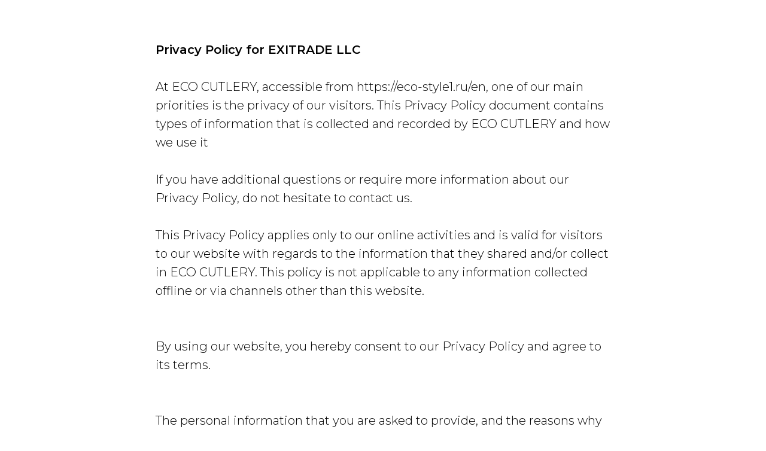

--- FILE ---
content_type: text/html; charset=UTF-8
request_url: https://eco-style1.ru/policyen
body_size: 4248
content:
<!DOCTYPE html> <html> <head> <meta charset="utf-8" /> <meta http-equiv="Content-Type" content="text/html; charset=utf-8" /> <meta name="viewport" content="width=device-width, initial-scale=1.0" /> <!--metatextblock--> <title>English Политика Конфиденциальности</title> <meta property="og:url" content="https://eco-style1.ru/policyen" /> <meta property="og:title" content="English Политика Конфиденциальности" /> <meta property="og:description" content="" /> <meta property="og:type" content="website" /> <link rel="canonical" href="https://eco-style1.ru/policyen"> <!--/metatextblock--> <meta name="format-detection" content="telephone=no" /> <meta http-equiv="x-dns-prefetch-control" content="on"> <link rel="dns-prefetch" href="https://ws.tildacdn.com"> <link rel="dns-prefetch" href="https://static.tildacdn.com"> <link rel="shortcut icon" href="https://static.tildacdn.com/img/tildafavicon.ico" type="image/x-icon" /> <!-- Assets --> <script src="https://neo.tildacdn.com/js/tilda-fallback-1.0.min.js" async charset="utf-8"></script> <link rel="stylesheet" href="https://static.tildacdn.com/css/tilda-grid-3.0.min.css" type="text/css" media="all" onerror="this.loaderr='y';"/> <link rel="stylesheet" href="https://static.tildacdn.com/ws/project5547314/tilda-blocks-page33887158.min.css?t=1763109476" type="text/css" media="all" onerror="this.loaderr='y';" /> <link rel="preconnect" href="https://fonts.gstatic.com"> <link href="https://fonts.googleapis.com/css2?family=Montserrat:wght@100..900&subset=latin,cyrillic" rel="stylesheet"> <script nomodule src="https://static.tildacdn.com/js/tilda-polyfill-1.0.min.js" charset="utf-8"></script> <script type="text/javascript">function t_onReady(func) {if(document.readyState!='loading') {func();} else {document.addEventListener('DOMContentLoaded',func);}}
function t_onFuncLoad(funcName,okFunc,time) {if(typeof window[funcName]==='function') {okFunc();} else {setTimeout(function() {t_onFuncLoad(funcName,okFunc,time);},(time||100));}}</script> <script src="https://static.tildacdn.com/js/tilda-scripts-3.0.min.js" charset="utf-8" defer onerror="this.loaderr='y';"></script> <script src="https://static.tildacdn.com/ws/project5547314/tilda-blocks-page33887158.min.js?t=1763109476" charset="utf-8" async onerror="this.loaderr='y';"></script> <script src="https://static.tildacdn.com/js/tilda-lazyload-1.0.min.js" charset="utf-8" async onerror="this.loaderr='y';"></script> <script src="https://static.tildacdn.com/js/tilda-events-1.0.min.js" charset="utf-8" async onerror="this.loaderr='y';"></script> <script type="text/javascript">window.dataLayer=window.dataLayer||[];</script> <script type="text/javascript">(function() {if((/bot|google|yandex|baidu|bing|msn|duckduckbot|teoma|slurp|crawler|spider|robot|crawling|facebook/i.test(navigator.userAgent))===false&&typeof(sessionStorage)!='undefined'&&sessionStorage.getItem('visited')!=='y'&&document.visibilityState){var style=document.createElement('style');style.type='text/css';style.innerHTML='@media screen and (min-width: 980px) {.t-records {opacity: 0;}.t-records_animated {-webkit-transition: opacity ease-in-out .2s;-moz-transition: opacity ease-in-out .2s;-o-transition: opacity ease-in-out .2s;transition: opacity ease-in-out .2s;}.t-records.t-records_visible {opacity: 1;}}';document.getElementsByTagName('head')[0].appendChild(style);function t_setvisRecs(){var alr=document.querySelectorAll('.t-records');Array.prototype.forEach.call(alr,function(el) {el.classList.add("t-records_animated");});setTimeout(function() {Array.prototype.forEach.call(alr,function(el) {el.classList.add("t-records_visible");});sessionStorage.setItem("visited","y");},400);}
document.addEventListener('DOMContentLoaded',t_setvisRecs);}})();</script></head> <body class="t-body" style="margin:0;"> <!--allrecords--> <div id="allrecords" class="t-records" data-hook="blocks-collection-content-node" data-tilda-project-id="5547314" data-tilda-page-id="33887158" data-tilda-page-alias="policyen" data-tilda-formskey="9a430b0136552a17518ceab7f5547314" data-tilda-lazy="yes" data-tilda-root-zone="com" data-tilda-project-country="RU"> <div id="rec547621027" class="r t-rec t-rec_pt_60 t-rec_pb_60" style="padding-top:60px;padding-bottom:60px; " data-record-type="106"> <!-- T004 --> <div class="t004"> <div class="t-container "> <div class="t-col t-col_8 t-prefix_2"> <div field="text" class="t-text t-text_md "><span style="font-weight: 600;">Privacy Policy for EXITRADE LLC</span><br /><br />At ECO CUTLERY, accessible from https://eco-style1.ru/en, one of our main priorities is the privacy of our visitors. This Privacy Policy document contains types of information that is collected and recorded by ECO CUTLERY and how we use it<br /><br />If you have additional questions or require more information about our Privacy Policy, do not hesitate to contact us.<br /><br />This Privacy Policy applies only to our online activities and is valid for visitors to our website with regards to the information that they shared and/or collect in ECO CUTLERY. This policy is not applicable to any information collected offline or via channels other than this website.<br /><br /><br />By using our website, you hereby consent to our Privacy Policy and agree to its terms.<br /><br /><br />The personal information that you are asked to provide, and the reasons why you are asked to provide it, will be made clear to you at the point we ask you to provide your personal information.<br />f you contact us directly, we may receive additional information about you such as your name, email address, phone number, the contents of the message and/or attachments you may send us, and any other information you may choose to provide.<br />When you register for an Account, we may ask for your contact information, including items such as name, company name, address, email address, and telephone number.<br /><br />We use the information we collect in various ways, including to:<br /><br />Provide, operate, and maintain our website<br />Improve, personalize, and expand our website<br />Understand and analyze how you use our website<br />Develop new products, services, features, and functionality<br />Communicate with you, either directly or through one of our partners, including for customer service, to provide you with updates and other information relating to the website, and for marketing and promotional purposes<br />Send you emails<br />Find and prevent fraud<br /><br />ECO CUTLERY follows a standard procedure of using log files. These files log visitors when they visit websites. All hosting companies do this and a part of hosting services' analytics. The information collected by log files include internet protocol (IP) addresses, browser type, Internet Service Provider (ISP), date and time stamp, referring/exit pages, and possibly the number of clicks. These are not linked to any information that is personally identifiable. The purpose of the information is for analyzing trends, administering the site, tracking users' movement on the website, and gathering demographic information<br /><br />You may consult this list to find the Privacy Policy for each of the advertising partners of ECO CUTLERY.<br /><br />Third-party ad servers or ad networks uses technologies like cookies, JavaScript, or Web Beacons that are used in their respective advertisements and links that appear on ECO CUTLERY, which are sent directly to users' browser. They automatically receive your IP address when this occurs. These technologies are used to measure the effectiveness of their advertising campaigns and/or to personalize the advertising content that you see on websites that you visit.<br />Note that ECO CUTLERY has no access to or control over these cookies that are used by third-party advertisers.<br /><br />ECO CUTLERY's Privacy Policy does not apply to other advertisers or websites. Thus, we are advising you to consult the respective Privacy Policies of these third-party ad servers for more detailed information. It may include their practices and instructions about how to opt-out of certain options.<br /><br />You can choose to disable cookies through your individual browser options. To know more detailed information about cookie management with specific web browsers, it can be found at the browsers' respective websites.<br /><br />CCPA Privacy Rights (Do Not Sell My Personal Information)<br />Under the CCPA, among other rights, California consumers have the right to:<br />Request that a business that collects a consumer's personal data disclose the categories and specific pieces of personal data that a business has collected about consumers.<br />Request that a business delete any personal data about the consumer that a business has collected.<br />Request that a business that sells a consumer's personal data, not sell the consumer's personal data.<br /><br />If you make a request, we have one month to respond to you. If you would like to exercise any of these rights, please contact us<br /><br />GDPR Data Protection Rights<br /><br />We would like to make sure you are fully aware of all of your data protection rights. Every user is entitled to the following:<br />The right to access – You have the right to request copies of your personal data. We may charge you a small fee for this service.<br />The right to rectification – You have the right to request that we correct any information you believe is inaccurate. You also have the right to request that we complete the information you believe is incomplete.<br />The right to erasure – You have the right to request that we erase your personal data, under certain conditions.<br />The right to restrict processing – You have the right to request that we restrict the processing of your personal data, under certain conditions.<br />The right to object to processing – You have the right to object to our processing of your personal data, under certain conditions.<br />The right to data portability – You have the right to request that we transfer the data that we have collected to another organization, or directly to you, under certain conditions.<br />If you make a request, we have one month to respond to you. If you would like to exercise any of these rights, please contact us.<br />Children's Information<br />Another part of our priority is adding protection for children while using the internet. We encourage parents and guardians to observe, participate in, and/or monitor and guide their online activity<br /><br />ECO CUTLERY does not knowingly collect any Personal Identifiable Information from children under the age of 13. If you think that your child provided this kind of information on our website, we strongly encourage you to contact us immediately and we will do our best efforts to promptly remove such information from our records.<br /><br />We may update our Privacy Policy from time to time. Thus, we advise you to review this page periodically for any changes. We will notify you of any changes by posting the new Privacy Policy on this page. These changes are effective immediately, after they are posted on this page.<br />Our Privacy Policy was created with the help of the &lt;a href="https://www.termsfeed.com/privacy-policy-generator/"&gt;TermsFeed Privacy Policy Generator<br /><br /><br />If you have any questions or suggestions about our Privacy Policy, do not hesitate to contact us.</div> </div> </div> </div> </div> </div> <!--/allrecords--> <!-- Stat --> <script type="text/javascript">if(!window.mainTracker) {window.mainTracker='tilda';}
setTimeout(function(){(function(d,w,k,o,g) {var n=d.getElementsByTagName(o)[0],s=d.createElement(o),f=function(){n.parentNode.insertBefore(s,n);};s.type="text/javascript";s.async=true;s.key=k;s.id="tildastatscript";s.src=g;if(w.opera=="[object Opera]") {d.addEventListener("DOMContentLoaded",f,false);} else {f();}})(document,window,'67a2d3c9e4768e0c9f8cdb6c78a9e2e5','script','https://static.tildacdn.com/js/tilda-stat-1.0.min.js');},2000);</script> </body> </html>